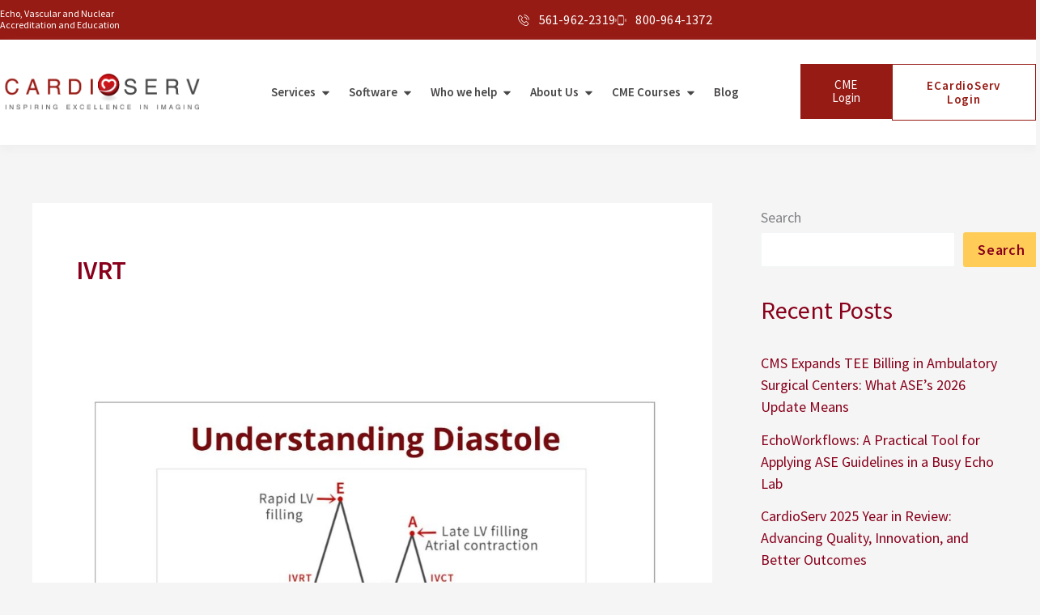

--- FILE ---
content_type: text/css
request_url: https://www.cardioserv.net/wp-content/uploads/elementor/css/post-8.css?ver=1769813289
body_size: 784
content:
.elementor-kit-8{--e-global-color-primary:#961B14;--e-global-color-secondary:#474546;--e-global-color-text:#474546;--e-global-color-accent:#248B9A;--e-global-color-ea26a44:#DADADA;--e-global-color-6c5e240:#12192E;--e-global-color-cacc1f3:#F3F4F8;--e-global-color-dfc322c:#999999;--e-global-color-201078b:#F5F5F5;--e-global-color-febbeba:#474546;--e-global-typography-primary-font-family:"Source Sans Pro";--e-global-typography-primary-font-size:62px;--e-global-typography-primary-font-weight:600;--e-global-typography-primary-line-height:57px;--e-global-typography-primary-letter-spacing:0.1px;--e-global-typography-secondary-font-family:"Source Sans Pro";--e-global-typography-secondary-font-size:32px;--e-global-typography-secondary-font-weight:700;--e-global-typography-text-font-family:"Source Sans Pro";--e-global-typography-text-font-size:16px;--e-global-typography-text-font-weight:400;--e-global-typography-text-line-height:24px;--e-global-typography-text-letter-spacing:0.2px;--e-global-typography-accent-font-family:"Source Sans Pro";--e-global-typography-accent-font-size:15px;--e-global-typography-accent-font-weight:800;--e-global-typography-4eb9122-font-family:"Roboto";--e-global-typography-4eb9122-font-size:11px;--e-global-typography-4eb9122-font-weight:800;--e-global-typography-4eb9122-text-transform:uppercase;--e-global-typography-4eb9122-letter-spacing:2.8px;--e-global-typography-ce8cbe0-font-family:"Source Sans Pro";--e-global-typography-ce8cbe0-font-size:20px;--e-global-typography-ce8cbe0-font-weight:500;--e-global-typography-ce8cbe0-line-height:28px;}.elementor-kit-8 button,.elementor-kit-8 input[type="button"],.elementor-kit-8 input[type="submit"],.elementor-kit-8 .elementor-button{background-color:var( --e-global-color-primary );font-family:"Be Vietnam Pro", Sans-serif;font-size:16px;font-weight:500;text-transform:none;letter-spacing:0.8px;color:var( --e-global-color-astglobalcolor5 );}.elementor-kit-8 button:hover,.elementor-kit-8 button:focus,.elementor-kit-8 input[type="button"]:hover,.elementor-kit-8 input[type="button"]:focus,.elementor-kit-8 input[type="submit"]:hover,.elementor-kit-8 input[type="submit"]:focus,.elementor-kit-8 .elementor-button:hover,.elementor-kit-8 .elementor-button:focus{color:var( --e-global-color-astglobalcolor5 );border-style:solid;border-width:1px 1px 1px 1px;border-color:var( --e-global-color-primary );}.elementor-section.elementor-section-boxed > .elementor-container{max-width:1320px;}.e-con{--container-max-width:1320px;--container-default-padding-top:0px;--container-default-padding-right:0px;--container-default-padding-bottom:0px;--container-default-padding-left:0px;}.elementor-widget:not(:last-child){--kit-widget-spacing:20px;}.elementor-element{--widgets-spacing:20px 20px;--widgets-spacing-row:20px;--widgets-spacing-column:20px;}{}h1.entry-title{display:var(--page-title-display);}@media(max-width:1024px){.elementor-section.elementor-section-boxed > .elementor-container{max-width:1024px;}.e-con{--container-max-width:1024px;}}@media(max-width:767px){.elementor-section.elementor-section-boxed > .elementor-container{max-width:767px;}.e-con{--container-max-width:767px;}}

--- FILE ---
content_type: text/css
request_url: https://www.cardioserv.net/wp-content/uploads/elementor/css/post-41.css?ver=1769813290
body_size: 2493
content:
.elementor-41 .elementor-element.elementor-element-2675662{--display:flex;--flex-direction:row;--container-widget-width:initial;--container-widget-height:100%;--container-widget-flex-grow:1;--container-widget-align-self:stretch;--flex-wrap-mobile:wrap;--justify-content:center;--gap:0px 0px;--row-gap:0px;--column-gap:0px;--margin-top:0px;--margin-bottom:0px;--margin-left:0px;--margin-right:0px;--padding-top:40px;--padding-bottom:40px;--padding-left:0px;--padding-right:0px;}.elementor-41 .elementor-element.elementor-element-2675662:not(.elementor-motion-effects-element-type-background), .elementor-41 .elementor-element.elementor-element-2675662 > .elementor-motion-effects-container > .elementor-motion-effects-layer{background-color:var( --e-global-color-primary );}.elementor-41 .elementor-element.elementor-element-5448781{--display:flex;--align-items:flex-start;--container-widget-width:calc( ( 1 - var( --container-widget-flex-grow ) ) * 100% );--padding-top:27px;--padding-bottom:0px;--padding-left:1px;--padding-right:38px;}.elementor-41 .elementor-element.elementor-element-5448781.e-con{--align-self:flex-start;--flex-grow:0;--flex-shrink:0;}.elementor-41 .elementor-element.elementor-element-38d1409{width:var( --container-widget-width, 106.386% );max-width:106.386%;--container-widget-width:106.386%;--container-widget-flex-grow:0;}.elementor-41 .elementor-element.elementor-element-38d1409.elementor-element{--flex-grow:0;--flex-shrink:0;}.elementor-41 .elementor-element.elementor-element-38d1409 .elementor-icon-box-wrapper{align-items:start;text-align:start;gap:0px;}.elementor-41 .elementor-element.elementor-element-38d1409.elementor-view-stacked .elementor-icon{background-color:var( --e-global-color-astglobalcolor5 );}.elementor-41 .elementor-element.elementor-element-38d1409.elementor-view-framed .elementor-icon, .elementor-41 .elementor-element.elementor-element-38d1409.elementor-view-default .elementor-icon{fill:var( --e-global-color-astglobalcolor5 );color:var( --e-global-color-astglobalcolor5 );border-color:var( --e-global-color-astglobalcolor5 );}.elementor-41 .elementor-element.elementor-element-38d1409 .elementor-icon-box-title, .elementor-41 .elementor-element.elementor-element-38d1409 .elementor-icon-box-title a{font-family:"Be Vietnam Pro", Sans-serif;font-size:32px;font-weight:700;line-height:34px;}.elementor-41 .elementor-element.elementor-element-38d1409 .elementor-icon-box-title{color:var( --e-global-color-astglobalcolor5 );}.elementor-41 .elementor-element.elementor-element-08c0c2c{font-family:var( --e-global-typography-text-font-family ), Sans-serif;font-size:var( --e-global-typography-text-font-size );font-weight:var( --e-global-typography-text-font-weight );line-height:var( --e-global-typography-text-line-height );letter-spacing:var( --e-global-typography-text-letter-spacing );color:var( --e-global-color-astglobalcolor5 );}.elementor-41 .elementor-element.elementor-element-1479bc4{--display:flex;--justify-content:center;}.elementor-41 .elementor-element.elementor-element-1479bc4.e-con{--flex-grow:0;--flex-shrink:0;}.elementor-41 .elementor-element.elementor-element-78db9cd{background-color:var( --e-global-color-primary );}.elementor-41 .elementor-element.elementor-element-28ad5282{--display:flex;--flex-direction:column;--container-widget-width:100%;--container-widget-height:initial;--container-widget-flex-grow:0;--container-widget-align-self:initial;--flex-wrap-mobile:wrap;--gap:0px 0px;--row-gap:0px;--column-gap:0px;--overlay-opacity:0.3;--padding-top:0px;--padding-bottom:20px;--padding-left:0px;--padding-right:0px;}.elementor-41 .elementor-element.elementor-element-28ad5282:not(.elementor-motion-effects-element-type-background), .elementor-41 .elementor-element.elementor-element-28ad5282 > .elementor-motion-effects-container > .elementor-motion-effects-layer{background-color:var( --e-global-color-201078b );}.elementor-41 .elementor-element.elementor-element-28ad5282::before, .elementor-41 .elementor-element.elementor-element-28ad5282 > .elementor-background-video-container::before, .elementor-41 .elementor-element.elementor-element-28ad5282 > .e-con-inner > .elementor-background-video-container::before, .elementor-41 .elementor-element.elementor-element-28ad5282 > .elementor-background-slideshow::before, .elementor-41 .elementor-element.elementor-element-28ad5282 > .e-con-inner > .elementor-background-slideshow::before, .elementor-41 .elementor-element.elementor-element-28ad5282 > .elementor-motion-effects-container > .elementor-motion-effects-layer::before{background-image:url("https://www.cardioserv.net/wp-content/uploads/2023/07/bg-footer.png");--background-overlay:'';background-position:center center;background-repeat:no-repeat;background-size:cover;}.elementor-41 .elementor-element.elementor-element-2170ec4a{--display:flex;--flex-direction:row;--container-widget-width:initial;--container-widget-height:100%;--container-widget-flex-grow:1;--container-widget-align-self:stretch;--flex-wrap-mobile:wrap;--padding-top:50px;--padding-bottom:0px;--padding-left:0px;--padding-right:0px;}.elementor-41 .elementor-element.elementor-element-50a23109{--display:flex;--justify-content:flex-start;--align-items:center;--container-widget-width:calc( ( 1 - var( --container-widget-flex-grow ) ) * 100% );--margin-top:0px;--margin-bottom:0px;--margin-left:0px;--margin-right:44px;--padding-top:0px;--padding-bottom:0px;--padding-left:0px;--padding-right:0px;}.elementor-41 .elementor-element.elementor-element-50a23109.e-con{--flex-grow:0;--flex-shrink:0;}.elementor-41 .elementor-element.elementor-element-04d2cdc{text-align:start;}.elementor-41 .elementor-element.elementor-element-04d2cdc img{width:250px;}.elementor-41 .elementor-element.elementor-element-4249520{--display:flex;--flex-direction:row;--container-widget-width:initial;--container-widget-height:100%;--container-widget-flex-grow:1;--container-widget-align-self:stretch;--flex-wrap-mobile:wrap;--justify-content:space-between;--padding-top:010px;--padding-bottom:0px;--padding-left:0px;--padding-right:0px;}.elementor-41 .elementor-element.elementor-element-4249520.e-con{--flex-grow:0;--flex-shrink:0;}.elementor-41 .elementor-element.elementor-element-a1cc326{--display:flex;--padding-top:0px;--padding-bottom:0px;--padding-left:0px;--padding-right:0px;}.elementor-41 .elementor-element.elementor-element-a1cc326.e-con{--flex-grow:0;--flex-shrink:0;}.elementor-41 .elementor-element.elementor-element-287a73c{margin:0px 0px calc(var(--kit-widget-spacing, 0px) + -12px) 0px;}.elementor-41 .elementor-element.elementor-element-287a73c .elementor-heading-title{font-family:var( --e-global-typography-accent-font-family ), Sans-serif;font-size:var( --e-global-typography-accent-font-size );font-weight:var( --e-global-typography-accent-font-weight );color:var( --e-global-color-secondary );}.elementor-41 .elementor-element.elementor-element-670331d{--divider-border-style:solid;--divider-color:var( --e-global-color-primary );--divider-border-width:2.5px;}.elementor-41 .elementor-element.elementor-element-670331d .elementor-divider-separator{width:40px;}.elementor-41 .elementor-element.elementor-element-670331d .elementor-divider{padding-block-start:5px;padding-block-end:5px;}.elementor-41 .elementor-element.elementor-element-6ab7e04 .elementor-icon-list-items:not(.elementor-inline-items) .elementor-icon-list-item:not(:last-child){padding-block-end:calc(10px/2);}.elementor-41 .elementor-element.elementor-element-6ab7e04 .elementor-icon-list-items:not(.elementor-inline-items) .elementor-icon-list-item:not(:first-child){margin-block-start:calc(10px/2);}.elementor-41 .elementor-element.elementor-element-6ab7e04 .elementor-icon-list-items.elementor-inline-items .elementor-icon-list-item{margin-inline:calc(10px/2);}.elementor-41 .elementor-element.elementor-element-6ab7e04 .elementor-icon-list-items.elementor-inline-items{margin-inline:calc(-10px/2);}.elementor-41 .elementor-element.elementor-element-6ab7e04 .elementor-icon-list-items.elementor-inline-items .elementor-icon-list-item:after{inset-inline-end:calc(-10px/2);}.elementor-41 .elementor-element.elementor-element-6ab7e04 .elementor-icon-list-icon i{color:var( --e-global-color-primary );transition:color 0.3s;}.elementor-41 .elementor-element.elementor-element-6ab7e04 .elementor-icon-list-icon svg{fill:var( --e-global-color-primary );transition:fill 0.3s;}.elementor-41 .elementor-element.elementor-element-6ab7e04 .elementor-icon-list-item:hover .elementor-icon-list-icon i{color:var( --e-global-color-primary );}.elementor-41 .elementor-element.elementor-element-6ab7e04 .elementor-icon-list-item:hover .elementor-icon-list-icon svg{fill:var( --e-global-color-primary );}.elementor-41 .elementor-element.elementor-element-6ab7e04{--e-icon-list-icon-size:16px;--e-icon-list-icon-align:left;--e-icon-list-icon-margin:0 calc(var(--e-icon-list-icon-size, 1em) * 0.25) 0 0;--icon-vertical-align:center;--icon-vertical-offset:-1px;}.elementor-41 .elementor-element.elementor-element-6ab7e04 .elementor-icon-list-icon{padding-inline-end:0px;}.elementor-41 .elementor-element.elementor-element-6ab7e04 .elementor-icon-list-item > .elementor-icon-list-text, .elementor-41 .elementor-element.elementor-element-6ab7e04 .elementor-icon-list-item > a{font-family:"Be Vietnam Pro", Sans-serif;font-size:13px;font-weight:400;letter-spacing:0.2px;}.elementor-41 .elementor-element.elementor-element-6ab7e04 .elementor-icon-list-text{color:var( --e-global-color-secondary );transition:color 0.3s;}.elementor-41 .elementor-element.elementor-element-6ab7e04 .elementor-icon-list-item:hover .elementor-icon-list-text{color:var( --e-global-color-primary );}.elementor-41 .elementor-element.elementor-element-ccd30f8{--display:flex;--padding-top:0px;--padding-bottom:0px;--padding-left:0px;--padding-right:0px;}.elementor-41 .elementor-element.elementor-element-ccd30f8.e-con{--flex-grow:0;--flex-shrink:0;}.elementor-41 .elementor-element.elementor-element-aea1721{margin:0px 0px calc(var(--kit-widget-spacing, 0px) + -12px) 0px;}.elementor-41 .elementor-element.elementor-element-aea1721 .elementor-heading-title{font-family:var( --e-global-typography-accent-font-family ), Sans-serif;font-size:var( --e-global-typography-accent-font-size );font-weight:var( --e-global-typography-accent-font-weight );color:var( --e-global-color-secondary );}.elementor-41 .elementor-element.elementor-element-3c6f54b{--divider-border-style:solid;--divider-color:var( --e-global-color-primary );--divider-border-width:2.5px;}.elementor-41 .elementor-element.elementor-element-3c6f54b .elementor-divider-separator{width:40px;}.elementor-41 .elementor-element.elementor-element-3c6f54b .elementor-divider{padding-block-start:5px;padding-block-end:5px;}.elementor-41 .elementor-element.elementor-element-0556575{--display:flex;--flex-direction:row;--container-widget-width:initial;--container-widget-height:100%;--container-widget-flex-grow:1;--container-widget-align-self:stretch;--flex-wrap-mobile:wrap;--justify-content:flex-start;--gap:40px 40px;--row-gap:40px;--column-gap:40px;}.elementor-41 .elementor-element.elementor-element-fa51a2d .elementor-icon-list-items:not(.elementor-inline-items) .elementor-icon-list-item:not(:last-child){padding-block-end:calc(6px/2);}.elementor-41 .elementor-element.elementor-element-fa51a2d .elementor-icon-list-items:not(.elementor-inline-items) .elementor-icon-list-item:not(:first-child){margin-block-start:calc(6px/2);}.elementor-41 .elementor-element.elementor-element-fa51a2d .elementor-icon-list-items.elementor-inline-items .elementor-icon-list-item{margin-inline:calc(6px/2);}.elementor-41 .elementor-element.elementor-element-fa51a2d .elementor-icon-list-items.elementor-inline-items{margin-inline:calc(-6px/2);}.elementor-41 .elementor-element.elementor-element-fa51a2d .elementor-icon-list-items.elementor-inline-items .elementor-icon-list-item:after{inset-inline-end:calc(-6px/2);}.elementor-41 .elementor-element.elementor-element-fa51a2d .elementor-icon-list-icon i{color:var( --e-global-color-primary );transition:color 0.3s;}.elementor-41 .elementor-element.elementor-element-fa51a2d .elementor-icon-list-icon svg{fill:var( --e-global-color-primary );transition:fill 0.3s;}.elementor-41 .elementor-element.elementor-element-fa51a2d{--e-icon-list-icon-size:16px;--icon-vertical-offset:0px;}.elementor-41 .elementor-element.elementor-element-fa51a2d .elementor-icon-list-icon{padding-inline-end:0px;}.elementor-41 .elementor-element.elementor-element-fa51a2d .elementor-icon-list-item > .elementor-icon-list-text, .elementor-41 .elementor-element.elementor-element-fa51a2d .elementor-icon-list-item > a{font-family:"Be Vietnam Pro", Sans-serif;font-size:13px;font-weight:400;letter-spacing:0.2px;}.elementor-41 .elementor-element.elementor-element-fa51a2d .elementor-icon-list-text{color:var( --e-global-color-secondary );transition:color 0.3s;}.elementor-41 .elementor-element.elementor-element-fa51a2d .elementor-icon-list-item:hover .elementor-icon-list-text{color:var( --e-global-color-primary );}.elementor-41 .elementor-element.elementor-element-5ef0fb5 .elementor-icon-list-items:not(.elementor-inline-items) .elementor-icon-list-item:not(:last-child){padding-block-end:calc(6px/2);}.elementor-41 .elementor-element.elementor-element-5ef0fb5 .elementor-icon-list-items:not(.elementor-inline-items) .elementor-icon-list-item:not(:first-child){margin-block-start:calc(6px/2);}.elementor-41 .elementor-element.elementor-element-5ef0fb5 .elementor-icon-list-items.elementor-inline-items .elementor-icon-list-item{margin-inline:calc(6px/2);}.elementor-41 .elementor-element.elementor-element-5ef0fb5 .elementor-icon-list-items.elementor-inline-items{margin-inline:calc(-6px/2);}.elementor-41 .elementor-element.elementor-element-5ef0fb5 .elementor-icon-list-items.elementor-inline-items .elementor-icon-list-item:after{inset-inline-end:calc(-6px/2);}.elementor-41 .elementor-element.elementor-element-5ef0fb5 .elementor-icon-list-icon i{color:var( --e-global-color-primary );transition:color 0.3s;}.elementor-41 .elementor-element.elementor-element-5ef0fb5 .elementor-icon-list-icon svg{fill:var( --e-global-color-primary );transition:fill 0.3s;}.elementor-41 .elementor-element.elementor-element-5ef0fb5{--e-icon-list-icon-size:16px;--icon-vertical-offset:0px;}.elementor-41 .elementor-element.elementor-element-5ef0fb5 .elementor-icon-list-icon{padding-inline-end:0px;}.elementor-41 .elementor-element.elementor-element-5ef0fb5 .elementor-icon-list-item > .elementor-icon-list-text, .elementor-41 .elementor-element.elementor-element-5ef0fb5 .elementor-icon-list-item > a{font-family:"Be Vietnam Pro", Sans-serif;font-size:13px;font-weight:400;letter-spacing:0.2px;}.elementor-41 .elementor-element.elementor-element-5ef0fb5 .elementor-icon-list-text{color:var( --e-global-color-secondary );transition:color 0.3s;}.elementor-41 .elementor-element.elementor-element-5ef0fb5 .elementor-icon-list-item:hover .elementor-icon-list-text{color:var( --e-global-color-primary );}.elementor-41 .elementor-element.elementor-element-4285670{--display:flex;--padding-top:0px;--padding-bottom:0px;--padding-left:0px;--padding-right:0px;}.elementor-41 .elementor-element.elementor-element-e528a2b{margin:0px 0px calc(var(--kit-widget-spacing, 0px) + -12px) 0px;}.elementor-41 .elementor-element.elementor-element-e528a2b .elementor-heading-title{font-family:var( --e-global-typography-accent-font-family ), Sans-serif;font-size:var( --e-global-typography-accent-font-size );font-weight:var( --e-global-typography-accent-font-weight );color:var( --e-global-color-secondary );}.elementor-41 .elementor-element.elementor-element-ad3f5c1{--divider-border-style:solid;--divider-color:var( --e-global-color-primary );--divider-border-width:2.5px;}.elementor-41 .elementor-element.elementor-element-ad3f5c1 .elementor-divider-separator{width:40px;}.elementor-41 .elementor-element.elementor-element-ad3f5c1 .elementor-divider{padding-block-start:5px;padding-block-end:5px;}.elementor-41 .elementor-element.elementor-element-a92f23c{margin:0px 0px calc(var(--kit-widget-spacing, 0px) + 0px) 0px;}.elementor-41 .elementor-element.elementor-element-a92f23c .elementor-heading-title{font-family:var( --e-global-typography-accent-font-family ), Sans-serif;font-size:var( --e-global-typography-accent-font-size );font-weight:var( --e-global-typography-accent-font-weight );color:var( --e-global-color-secondary );}.elementor-41 .elementor-element.elementor-element-e49f97c .elementor-icon-list-icon i{transition:color 0.3s;}.elementor-41 .elementor-element.elementor-element-e49f97c .elementor-icon-list-icon svg{transition:fill 0.3s;}.elementor-41 .elementor-element.elementor-element-e49f97c{--e-icon-list-icon-size:14px;--icon-vertical-offset:0px;}.elementor-41 .elementor-element.elementor-element-e49f97c .elementor-icon-list-item > .elementor-icon-list-text, .elementor-41 .elementor-element.elementor-element-e49f97c .elementor-icon-list-item > a{font-family:"Be Vietnam Pro", Sans-serif;font-size:12px;font-weight:800;}.elementor-41 .elementor-element.elementor-element-e49f97c .elementor-icon-list-text{color:var( --e-global-color-secondary );transition:color 0.3s;}.elementor-41 .elementor-element.elementor-element-bcaf4be{--grid-template-columns:repeat(0, auto);text-align:left;--icon-size:16px;--grid-column-gap:20px;--grid-row-gap:0px;}.elementor-41 .elementor-element.elementor-element-bcaf4be .elementor-social-icon{background-color:var( --e-global-color-primary );border-style:solid;border-width:1px 1px 1px 1px;border-color:var( --e-global-color-primary );}.elementor-41 .elementor-element.elementor-element-bcaf4be .elementor-social-icon i{color:var( --e-global-color-astglobalcolor5 );}.elementor-41 .elementor-element.elementor-element-bcaf4be .elementor-social-icon svg{fill:var( --e-global-color-astglobalcolor5 );}.elementor-41 .elementor-element.elementor-element-bcaf4be .elementor-social-icon:hover i{color:var( --e-global-color-primary );}.elementor-41 .elementor-element.elementor-element-bcaf4be .elementor-social-icon:hover svg{fill:var( --e-global-color-primary );}.elementor-41 .elementor-element.elementor-element-bcaf4be .elementor-social-icon:hover{border-color:var( --e-global-color-primary );}.elementor-41 .elementor-element.elementor-element-f85def4 .elementor-button:hover, .elementor-41 .elementor-element.elementor-element-f85def4 .elementor-button:focus{background-color:#FFFFFF;color:var( --e-global-color-primary );}.elementor-41 .elementor-element.elementor-element-f85def4 .elementor-button{font-family:"Be Vietnam Pro", Sans-serif;font-size:15px;font-weight:600;letter-spacing:0.2px;fill:var( --e-global-color-astglobalcolor5 );color:var( --e-global-color-astglobalcolor5 );border-style:solid;border-width:1px 1px 1px 1px;border-color:var( --e-global-color-primary );border-radius:0px 0px 0px 0px;padding:20px 20px 20px 20px;}.elementor-41 .elementor-element.elementor-element-f85def4 .elementor-button:hover svg, .elementor-41 .elementor-element.elementor-element-f85def4 .elementor-button:focus svg{fill:var( --e-global-color-primary );}.elementor-41 .elementor-element.elementor-element-ed85350{--display:flex;--flex-direction:column;--container-widget-width:100%;--container-widget-height:initial;--container-widget-flex-grow:0;--container-widget-align-self:initial;--flex-wrap-mobile:wrap;border-style:solid;--border-style:solid;border-width:1px 0px 0px 0px;--border-top-width:1px;--border-right-width:0px;--border-bottom-width:0px;--border-left-width:0px;border-color:#E4E4E46B;--border-color:#E4E4E46B;--border-radius:0px 0px 0px 0px;--margin-top:30px;--margin-bottom:0px;--margin-left:0px;--margin-right:0px;--padding-top:20px;--padding-bottom:0px;--padding-left:0px;--padding-right:0px;}.elementor-41 .elementor-element.elementor-element-0cb2161{margin:5px 0px calc(var(--kit-widget-spacing, 0px) + 0px) 0px;text-align:center;font-family:"Montserrat", Sans-serif;font-size:14px;font-weight:400;font-style:normal;line-height:24px;color:var( --e-global-color-text );}.elementor-theme-builder-content-area{height:400px;}.elementor-location-header:before, .elementor-location-footer:before{content:"";display:table;clear:both;}@media(max-width:1024px){.elementor-41 .elementor-element.elementor-element-2675662{--gap:0px 0px;--row-gap:0px;--column-gap:0px;--margin-top:0px;--margin-bottom:0px;--margin-left:0px;--margin-right:0px;--padding-top:60px;--padding-bottom:50px;--padding-left:15px;--padding-right:15px;}.elementor-41 .elementor-element.elementor-element-08c0c2c{font-size:var( --e-global-typography-text-font-size );line-height:var( --e-global-typography-text-line-height );letter-spacing:var( --e-global-typography-text-letter-spacing );}.elementor-41 .elementor-element.elementor-element-28ad5282{--padding-top:0px;--padding-bottom:20px;--padding-left:15px;--padding-right:15px;}.elementor-41 .elementor-element.elementor-element-2170ec4a{--flex-wrap:wrap;}.elementor-41 .elementor-element.elementor-element-4249520{--justify-content:space-between;--flex-wrap:wrap;}.elementor-41 .elementor-element.elementor-element-287a73c .elementor-heading-title{font-size:var( --e-global-typography-accent-font-size );}.elementor-41 .elementor-element.elementor-element-aea1721 .elementor-heading-title{font-size:var( --e-global-typography-accent-font-size );}.elementor-41 .elementor-element.elementor-element-4285670{--margin-top:20px;--margin-bottom:0px;--margin-left:0px;--margin-right:0px;}.elementor-41 .elementor-element.elementor-element-e528a2b .elementor-heading-title{font-size:var( --e-global-typography-accent-font-size );}.elementor-41 .elementor-element.elementor-element-a92f23c .elementor-heading-title{font-size:var( --e-global-typography-accent-font-size );}}@media(max-width:767px){.elementor-41 .elementor-element.elementor-element-2675662{--margin-top:0px;--margin-bottom:0px;--margin-left:0px;--margin-right:0px;--padding-top:50px;--padding-bottom:50px;--padding-left:20px;--padding-right:20px;}.elementor-41 .elementor-element.elementor-element-08c0c2c{font-size:var( --e-global-typography-text-font-size );line-height:var( --e-global-typography-text-line-height );letter-spacing:var( --e-global-typography-text-letter-spacing );}.elementor-41 .elementor-element.elementor-element-287a73c .elementor-heading-title{font-size:var( --e-global-typography-accent-font-size );}.elementor-41 .elementor-element.elementor-element-aea1721 .elementor-heading-title{font-size:var( --e-global-typography-accent-font-size );}.elementor-41 .elementor-element.elementor-element-e528a2b .elementor-heading-title{font-size:var( --e-global-typography-accent-font-size );}.elementor-41 .elementor-element.elementor-element-a92f23c .elementor-heading-title{font-size:var( --e-global-typography-accent-font-size );}.elementor-41 .elementor-element.elementor-element-0cb2161{margin:0px 0px calc(var(--kit-widget-spacing, 0px) + 0px) 0px;font-size:13px;}}@media(min-width:768px){.elementor-41 .elementor-element.elementor-element-2675662{--content-width:1179px;}.elementor-41 .elementor-element.elementor-element-5448781{--width:23.829%;}.elementor-41 .elementor-element.elementor-element-1479bc4{--width:47.046%;}.elementor-41 .elementor-element.elementor-element-2170ec4a{--width:100%;}.elementor-41 .elementor-element.elementor-element-a1cc326{--width:20%;}.elementor-41 .elementor-element.elementor-element-ccd30f8{--width:30%;}.elementor-41 .elementor-element.elementor-element-4285670{--width:20%;}.elementor-41 .elementor-element.elementor-element-ed85350{--width:100%;}}@media(max-width:1024px) and (min-width:768px){.elementor-41 .elementor-element.elementor-element-50a23109{--width:31%;}.elementor-41 .elementor-element.elementor-element-a1cc326{--width:14%;}.elementor-41 .elementor-element.elementor-element-ccd30f8{--width:39%;}.elementor-41 .elementor-element.elementor-element-4285670{--width:31%;}}

--- FILE ---
content_type: text/javascript
request_url: https://www.cardioserv.net/wp-content/plugins/cframe/global/container_js/container_frm.js
body_size: 3218
content:
;(function($, document, document, undefined) {
    window.container_frm = {
        execute_actions : function (data) {
            var _this       = window.container_frm;
            _this.container = window.container;
            _this.form_completed = 1;
            _this.goon = true;
            if (typeof data.frm == 'undefined') return false;
                var frm_data = data.frm;
                
                $('.debug_wrap').each(function(){
                    $(this).remove();
                });
                if (typeof data.debug == 'undefined') {
                    frm_data.debug = 0;
                } else {
                    frm_data.debug = data.debug;
                }
                if (typeof frm_data.formid == 'undefined') {
                    alert('fromid required');
                    return false;
                }
                if (typeof frm_data.wrapid == 'undefined') {
                    frm_data.wrapid = frm_data.formid;
                }
                if ($(frm_data.formid).length === 0) {
                    alert('form_id: '  + frm_data.formid + ' does not exist');
                    return false;
                }
                if ($(frm_data.wrapid).length === 0) {
                    alert('wrap_id: ' + frm_data.wrapid + ' does not exist');
                    return false;
                }
//                var current_page = $('#current_url').val();
                var current_section = $('#current_section').val();
                var current_user_id = $('#current_user_id').val();
                var current_session_id = $('#current_session_id').val();
                data.current_page = window.location.href;
                data.current_section = current_section;
                data.current_user_id = current_user_id;
                data.current_session_id = current_session_id;
                var data_str = encodeURIComponent(JSON.stringify(data));
                
                var data_str_dom = '<div class="debug_wrap" ><input type="';
                if (data.debug) {
                    data_str_dom += 'text';
                } else {
                    data_str_dom += 'hidden';
                }
                data_str_dom += '" id="data_str" name="data_str" value="';
                data_str_dom += data_str + '" style="width:95%; margin:10px 0; float: left;"/></div>';
                
                
                $(frm_data.wrapid).append(data_str_dom);
                 var ajaxurl = '';
                 var global_settings = '';
                switch (frm_data.method) {
                    case 'direct_submit' :
                        $(frm_data.formid).submit();
                        break;
                    case 'ajax' :
                            if ($('#main_show_wait').length > 0) {
                                $('#main_show_wait').show();
                            }
                            var ajaxstr = $('#ajax_src').val();
                            if (typeof ajaxstr == 'undefined') {
                                ajaxstr = location.href;
                            }
                            
                            if (frm_data.ignoreformdata) {
                                ajaxurl = ajaxstr + '?data_str=' + data_str; 
                                 global_settings = $('#data_str').serialize();
                            } else {
                                 global_settings =  _this.get_data(frm_data.wrapid);
                                  ajaxurl = ajaxstr + '?'  + global_settings ;
                            }
//                             ajaxurl = ajaxstr + '?'  + global_settings ;
                            if (frm_data.skiprequired) {
                                _this.form_completed = 1
                                _this.goon = 1;
                                $('.inputRequired').removeClass('inputRequired');
                                $('.require_flag').remove();
                            } else if (_this.form_completed != 1) { 
                                _this.goon = 0;
                                $('#form_wait').hide();
                            }
                            if (data.debug && _this.goon) {
                                var qstring ='<a style="float: left; margin: 5px 20px;" target="_blank" href="' + ajaxurl + '">Debug str';
                                        qstring += Date.now() + '</a><br>';
                                
                                $('.debug_wrap').append(qstring);
                                _this.goon = 1;
                                if (typeof frm_data.skip_run_js_qa != 'undefined' && frm_data.skip_run_js_qa == 1) {
                                    _this.goon = 1;
                                } else {
                                    if (confirm('Do you want to run ajax')) {  
                                        _this.goon = 1;
                                    } else {
                                        _this.goon = 0;
                                        $(frm_data.formid).attr('target','_blank');
                                        $(frm_data.formid).attr('action',ajaxurl);
                                        $(frm_data.formid).submit();
                                    }
                                }
                            }
                            if (_this.goon) {
                            if ($('.wait_load').length > 0) {
                                $('.wait_load').addClass('show');
                                $('.wait_load').removeClass('hide');
                            }
                            }
                            if ($('#set_debug2').length > 0) {
                                if ($('#set_debug2').is(':checked')) {
                                    _this.html = '<div id="debug_view" style="border: #000 3px solid;background: #fff; width:90%;height:90vh;position:fixed;top:5%; left:5%;z-index:990099" >';
                                     _this.html += '<a href="#" id="debug_close" style="z-index:9900999; position:absolute; right: 5px;top: 5px;text-decoration:none;';
                                    _this.html += 'top:5px; background: black; color:#fff;border-radius: 20px; display: inline-block; padding: 5px; " >close</a>';    
                                     _this.html += '<div id="debug_inner" style="width:100%; height: 88vh; position: relative; top: 0; left:0;overflow: scroll;">'
                                    
                                    _this.html += '</div>'>
                                    $('html').append('<div id="debug_view" style="background: #fff; width:90%;height:90vh;position:fixed;top:5%; left:5%;z-index:990099" ></div>');
                                }
                            }
                            if (_this.goon) {
                                $.ajax(ajaxstr, {
                                    data: global_settings, 
                                    type: 'POST', cache: false, dataType:'text',
                                    success:function(d, t, x) {
                                        var _this = window.container_frm;
                                        if ($('#set_debug2').length > 0) {
                                            if ($('#set_debug2').is(':checked')) {
                                                $('#debug_view').remove();
                                                var html = ''
                                                $('html').append(_this.html);
                                                $('#debug_close').click(function(event){
                                                    event.preventDefault();
                                                    $('#debug_view').remove();
                                                });
                                                $('#debug_inner').html(d);
                                            } else {
                                                _this.process_results(d);
                                            }
                                        } else {
                                            _this.process_results(d);
                                        }
                                    },
                                    error:function(x, t, e) {
                                        var _this = window.container_frm;

                                            _this.process_results(x);
                                    }
                                });
                            }
                        break;
                } // switch method
            
        },
        
        is_validate_Email : function (emailAddress) {
            var pattern = new RegExp(/^[+a-zA-Z0-9._-]+@[a-zA-Z0-9.-]+\.[a-zA-Z]{2,4}$/i);
            return pattern.test(emailAddress);	
        },
        get_data : function (this_element) {
            var _this = window.container_frm;
            _this.this_str = '';
            $(this_element + " input").each(function (i) {
                var _this = window.container_frm;
                var value = $(this).val();
                var id = $(this).attr('id');
                var name = $(this).attr('name');
                var type = $(this).attr('type');
                var data = $(this).data();
                        var valid = 1;
                if (typeof type == "undefined") return true;
                if (typeof name == "undefined") return true;
                if (type==="checkbox") {
                    if ($(this).is(':checked')) {
                        if (data.checkedvalue) {
                            value = data.checkedvalue;
                        } else {
                            value=1;
                        }
                    } else {
                        if (data.notcheckedvalue) {
                            value = data.notcheckedvalue;
                        } else {
                            value=0;
                        }
                    }
                }
                if (type == "hidden") {
                var this_string = _this.this_str;
                if (_this.this_str.length > 0) {
                    _this.this_str += "&";
                }
                
                
                _this.this_str += name + "=" + encodeURIComponent(value);
                    if (this.required) {
                        
                            
                            
                        if (typeof value == "undefined" || value == '') {
                            if (typeof data.label != "undefined") {
                                _this.required_list.push(data.label);
                            }
                            _this.form_completed = 0;
                            $(data.listwrap).addClass('inputRequired');
                            $(data.listwrap).append('<div class="require_flag">Required!</div>');
                        } else if (typeof data.minrequired  !== 'undefined') {
                            var list = value.split('|');
                            var minrequired = parseInt(data.minrequired);
                            if (list.length < minrequired) {
                                _this.form_completed = 0;
                                $(data.listwrap).addClass('inputRequired');
                                if (minrequired == 1) {
                                    $(data.listwrap).append('<div class="require_flag">You need to select at least ' + minrequired + ' option</div>');
                                } else {
                                    $(data.listwrap).append('<div class="require_flag">You need to select at least ' + minrequired + ' options</div>');
                                }
                            } else {
                                $(data.listwrap).removeClass('inputRequired');
                                $(data.listwrap).find('.require_flag').remove();
                            }
                        } else if (typeof data.notvalue != "undefined") {
                            if (value == data.notvalue) {
                                if (typeof data.label != "undefined") {
                                    _this.required_list.push(data.label);
                                }
                                _this.form_completed = 0;
                                       $(data.listwrap).addClass('inputRequired');
                                       $(data.listwrap).append('<div class="require_flag">Required!</div>');
                            } else {
                                       $(data.listwrap).removeAttr("style");
                                       $(data.listwrap).removeClass('inputRequired');
                                       $(data.listwrap).find('.require_flag').remove();
                            }
                        } else {
                            $(data.listwrap).removeClass('inputRequired');
                            $(data.listwrap).find('.require_flag').remove();
                        } 
                    } 
                } else  {
                    var this_string = _this.this_str;
                    if (_this.this_str.length > 0) {
                        _this.this_str += "&";
                    }
                    _this.this_str += name + "=" + encodeURIComponent(value);
                    if (id == 'fb_age') return;
                    if ($(this).is(':required')) {
                        if (typeof value == "undefined" || value == '') {
                            if (typeof data.label != "undefined") {
                                _this.required_list.push(data.label);
                            }
                            _this.form_completed = 0;
                            $(this).parent().addClass('inputRequired');
                            $(this).parent().append('<div class="require_flag">Required!</div>');
                            return;
                        } else {
                            $(this).parent().removeClass('inputRequired');
                            $(this).parent().find('.require_flag').remove();
                        }
                    }
                }
                if (type==="email") {
                    var is_valid = _this.is_validate_Email(value);
                    if (is_valid) {
                        $(this).parent().removeClass('inputRequired');
                        $(this).parent().find('.require_flag').remove();
                    } else {
                        _this.form_completed = 0;
                        $(this).parent().addClass('inputRequired');
                        $(this).parent().append('<div class="require_flag">Email Invalid!</div>');
                        
                    }
                    
                }
            });
            $(this_element + " select").each(function (i) {
                var value = $(this).val();
                var name = $(this).attr('name');
                var data = $(this).data();
                if (typeof name != "undefined") {
                    var this_string = _this.this_str;
                    if (_this.this_str.length > 0) {
                        _this.this_str += "&";
                    }
                    _this.this_str += name + "=" + encodeURIComponent(value);
                    if ($(this).is(':required')) {
                        if (typeof value == "undefined" || value == '') {
                            if (typeof data.label != "undefined") {
                                _this.required_list.push(data.label);
                            }
                            _this.form_completed = 0;
                            $(this).parent().addClass('inputRequired');
                         $(this).parent().append('<div class="require_flag">Required!</div>');
                        } else {
                            $(this).parent().removeClass('inputRequired');
                        $(this).parent().find('.require_flag').remove();
                }
                    }
                }
            });
            $(this_element + " textarea").each(function(i) {
                var value = $(this).val();
                var html = $(this).html();
                var name = $(this).attr('name');
                var data = $(this).data();
                if (typeof name != "undefined") {
                    var this_string = _this.this_str;
                    if (_this.this_str.length > 0) {
                        _this.this_str += "&";
                    }
                    _this.this_str += name + "=" + encodeURIComponent(value);
                    if ($(this).is(':required')) {
                        if (typeof value == "undefined" || value == '') {
                            if (typeof data.label != "undefined") {
                                _this.required_list.push(data.label);
                            }
                            _this.form_completed = 0;
                            if (typeof data.listwrap != "undefined") {
                            $(this).parent().addClass('inputRequired');
                         $(this).parent().append('<div class="require_flag">Required!</div>');
                        } else {
                                $(this).parent().addClass('inputRequired');
                                $(this).parent().append('<div class="require_flag">Required!</div>');
                            }
                        } else {
                            if (typeof data.listwrap != "undefined") {
                                $(data.listwrap).removeAttr("style");
                                
                            } else {
                            $(this).parent().removeClass('inputRequired');
                        $(this).parent().find('.require_flag').remove();
                }
                    }
                }
                }
            });
           
            return _this.this_str;
        },
        process_results :function (d) {
            
            var _this = window.container_frm;
            if (typeof d == 'object') {
                window.response_text = d.responseText;
            } else {
                window.response_text = d;
            }
            var go_on = 1;
            $('.process_icon_small').each(function(){
                $(this).remove();
            });
            if (window.response_text.length < 2) return false;
            var first_index = response_text.indexOf('({')  + 1;
            var last_index = response_text.lastIndexOf('})') + 1;
            var json_str = response_text.substring(first_index,last_index);
            if (json_str == '') {
                    var first_index = response_text.indexOf('{');
                    var last_index = response_text.lastIndexOf('}')+1 ;
                    var json_str = response_text.substring(first_index,last_index);
                } 
            if (response_text.indexOf('<!DOCTYPE html>') > 0) {
                json_str = '';
                if ($('.change_password_btn').length > 1){
                    $('.change_password_btn').click();
                }
            }    
            
            if (json_str != '') {
                window.resultobj = JSON.parse(json_str);
            }

            if (typeof window.resultobj == "undefined") return false;
            

//            
            
            var data = window.resultobj;
            
            if (typeof data.checkcount == 'undefined') {
                data = data;
            }
            window.container.jsreturn(data);
            if (typeof data.frm != "undefined") {  
                if (typeof data.frm.jsreturn != "undefined") {
                    var jsreturn = data.frm.jsreturn;
                    var js_return = jsreturn.split(',');
                    if (js_return.length != 2) return false;

                    if (typeof window[js_return[0]][js_return[1]] == "undefined") return false;
                    window[js_return[0]][js_return[1]](data);
                }
            }
            _this.container.init_actions();
//            
            
            
            return true;
               
            
        } // process_results
    }
})(jQuery, window, document);

--- FILE ---
content_type: text/javascript
request_url: https://www.cardioserv.net/wp-content/plugins/cframe/cardioserv/js/cardioserv_functions.js?ver=a01220260131
body_size: 597
content:
(function($, window, document, undefined) {
    var $win = $(window);
    var $doc = $(document); 

    window.cardioserv_functions = {
        init: function() {
//           alert('new');
            var _this = window.cardioserv_functions;
            if ($('.hide_demo_email_from').length > 0) {
                $('.email_demo_shortcode').remove();
            }
            
            if ($('.set_email_demo').length > 0) {
                let email = $('.set_email_demo').val();
                document.cookie = "demo_email_received=1; path=/; max-age=31536000"; 
                $('.email_demo_shortcode').remove();
            }
            
            $('.demo_email_submit').unbind();
            $('.demo_email_submit').on('click', function(event) {
                var _this = window.cardioserv_functions;
                event.preventDefault();
                var form = $(this).closest('form');
                var email = form.find('.demo_email').val().trim();
                var is_valid = _this.valid_email(email);
                
                if (!is_valid) {
                     form.find('.message').html('Invalid email. Please enter a valid email');
                     form.find('.message').show();
                }
                form.find('.message').html('').hide();
                form.submit();
            });
            
            
            
        },

       
      
        valid_email: function(email) {
            var email_pattern = /^[a-zA-Z0-9._%+-]+@[a-zA-Z0-9.-]+\.[a-zA-Z]{2,}$/;
            return email_pattern.test(email);
        },
        
 
        
    }
        
    $doc.ready(function() {
        window.cardioserv_functions.init();
  
    });

})(jQuery, window, document);

--- FILE ---
content_type: text/javascript
request_url: https://www.cardioserv.net/wp-content/plugins/cframe/global/container_js/container_bfa_gen.js?ver=a01220260131
body_size: 612
content:
;(function($, document, document, undefined) {
    window.container_bfa_gen = {
        
        execute_actions : function (data) {
            var _this = window.container_bfa_gen;
            _this.container = window.container;
            _this.goon = 1;
            for (var key in data){
                if (!_this.goon) return false;
                if (window.container.isNumeric(key)) {
                    var object = data[key];
                    for (var nkey in object){
                        if (!_this.goon) return false;
                        if (typeof window['container_bfa_gen'][nkey] != 'undefined') {  
                            _this.goon = window['container_bfa_gen'][nkey](object[nkey]);
                        }
                    }
                } else {
                    if (typeof window['container_bfa_gen'][key] != 'undefined') {  
                        _this.goon = window['container_bfa_gen'][key](data[key]);
                    }
                }
            }
            return _this.goon;
        },
        
        openpopup : function (value) {
            var _this = window.container_bfa_gen;
            $(value).show(500);
            return 1;
        },
        
        showwait : function (value) {
            var _this = window.container_bfa_gen;
            if ($(value).length > 0 && $('#process_src').length > 0) {
                var html = '<img src="' + $('#process_src').val() + '" class="process_icon" />';
                $(value).html(html);
            }
            return 1;
        },
        
        appendwait : function (value) {
            var _this = window.container_bfa_gen;
            if ($(value).length > 0 && $('#process_src').length > 0) {
                var html = '<img src="' + $('#process_src').val() + '" class="process_icon_small" />';
                $(value).append(html);
            }
            return 1;
        },
        
        toggeleclass : function (data) {
            var _this = window.container_bfa_gen;
            if (!_this.container.exists(data,'target')) {
                alert ('setting: target not found or is incorrect');
                return false;
            }
            if (!_this.container.exists(data,'class')) {
                alert ('setting: class not found');
                return false;
            }
            $(data.target).toggleClass(data.class);
//            var _this = window.container_bfa_gen;
//            if ($(value).length > 0 && $('#process_src').length > 0) {
//                var html = '<img src="' + $('#process_src').val() + '" class="process_icon_small" />';
//                $(value).append(html);
//            }
            return 1;
        }
    }
    
})(jQuery, window, document);

--- FILE ---
content_type: text/javascript
request_url: https://www.cardioserv.net/wp-content/plugins/cframe/global/container_js/container_afa.js?ver=a01220260131
body_size: 379
content:
;(function($, document, document, undefined) {
    window.container_afa = {
        execute_actions : function (data) {
            var _this       = window.container_afa;
            _this.container = window.container;
            _this.full_data = data;
            _this.goon = true;
            _this.objects = ['afa_open_close']
            if (typeof data.afa != 'undefined') { 
                for (var key in data.afa){
                    if (!_this.goon) return false;
                    if (_this.container.isNumeric(key)) {
                        var object = data.afa[key];
                        for (var nkey in object){
                            if (!_this.goon) return false;
                            if (typeof window['container_afa_' + nkey] != 'undefined') {  
                                _this.goon = window['container_afa_' + nkey]['execute_actions'](object[nkey],key);
                            }
                        }
                    } else {
                       if (typeof window['container_afa_' + key] != 'undefined') {  
                            _this.goon = window['container_afa_' + key]['execute_actions'](data.afa[key]);
                        }
                    }
                }
            }
            
            
        }
    }
})(jQuery, window, document);